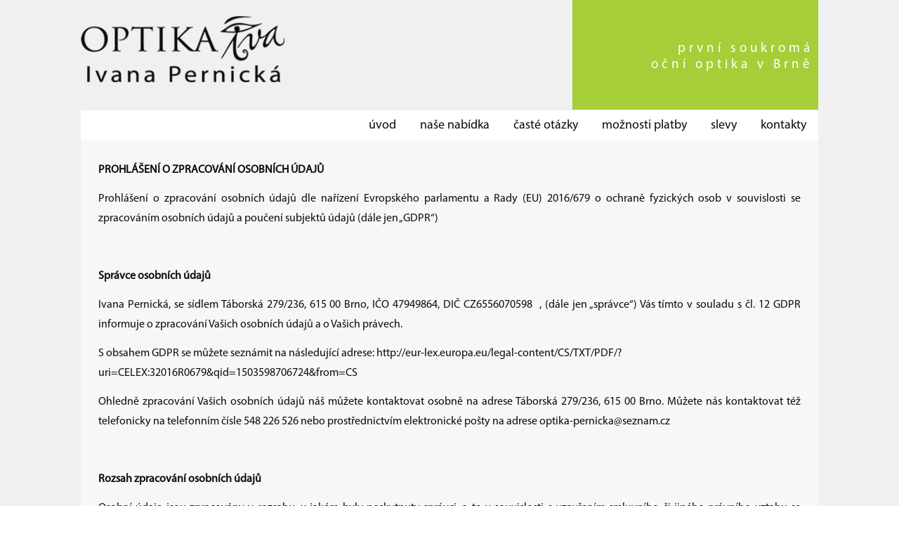

--- FILE ---
content_type: text/html; charset=UTF-8
request_url: https://optika-iva.cz/prohlaseni-o-zpracovani-osobnich-udaju/
body_size: 10373
content:
<!DOCTYPE html>
<html dir="ltr" lang="cs" prefix="og: https://ogp.me/ns#">
<head>
<meta charset="UTF-8" />

	<meta name="google-site-verification" content="yS2upOXFYODevFWZpvOqohSrkLqfnyWGTrISTYQgLkI" />
<!-- Created by Artisteer v4.1.0.59861 -->
<meta name="viewport" content="initial-scale = 1.0, maximum-scale = 1.0, user-scalable = no, width = device-width">
<!--[if lt IE 9]><script src="https://html5shiv.googlecode.com/svn/trunk/html5.js"></script><![endif]-->

<link rel="stylesheet" href="https://optika-iva.cz/wp-content/themes/optikaiva/style.css" media="screen" />
<link rel="pingback" href="https://optika-iva.cz/xmlrpc.php" />
	<style>img:is([sizes="auto" i], [sizes^="auto," i]) { contain-intrinsic-size: 3000px 1500px }</style>
	
		<!-- All in One SEO 4.9.2 - aioseo.com -->
		<title>Prohlášení o zpracování osobních údajů | Optika Iva Brno</title>
	<meta name="description" content="PROHLÁŠENÍ O ZPRACOVÁNÍ OSOBNÍCH ÚDAJŮ Prohlášení o zpracování osobních údajů dle nařízení Evropského parlamentu a Rady (EU) 2016/679 o ochraně fyzických osob v souvislosti se zpracováním osobních údajů a poučení subjektů údajů (dále jen „GDPR“) Správce osobních údajů Ivana Pernická, se sídlem Táborská 279/236, 615 00 Brno, IČO 47949864, DIČ CZ6556070598 , (dále jen" />
	<meta name="robots" content="max-image-preview:large" />
	<link rel="canonical" href="https://optika-iva.cz/prohlaseni-o-zpracovani-osobnich-udaju/" />
	<meta name="generator" content="All in One SEO (AIOSEO) 4.9.2" />
		<meta property="og:locale" content="cs_CZ" />
		<meta property="og:site_name" content="Optika Iva Brno |" />
		<meta property="og:type" content="article" />
		<meta property="og:title" content="Prohlášení o zpracování osobních údajů | Optika Iva Brno" />
		<meta property="og:description" content="PROHLÁŠENÍ O ZPRACOVÁNÍ OSOBNÍCH ÚDAJŮ Prohlášení o zpracování osobních údajů dle nařízení Evropského parlamentu a Rady (EU) 2016/679 o ochraně fyzických osob v souvislosti se zpracováním osobních údajů a poučení subjektů údajů (dále jen „GDPR“) Správce osobních údajů Ivana Pernická, se sídlem Táborská 279/236, 615 00 Brno, IČO 47949864, DIČ CZ6556070598 , (dále jen" />
		<meta property="og:url" content="https://optika-iva.cz/prohlaseni-o-zpracovani-osobnich-udaju/" />
		<meta property="article:published_time" content="2018-05-22T19:45:58+00:00" />
		<meta property="article:modified_time" content="2018-05-22T19:46:13+00:00" />
		<meta name="twitter:card" content="summary_large_image" />
		<meta name="twitter:title" content="Prohlášení o zpracování osobních údajů | Optika Iva Brno" />
		<meta name="twitter:description" content="PROHLÁŠENÍ O ZPRACOVÁNÍ OSOBNÍCH ÚDAJŮ Prohlášení o zpracování osobních údajů dle nařízení Evropského parlamentu a Rady (EU) 2016/679 o ochraně fyzických osob v souvislosti se zpracováním osobních údajů a poučení subjektů údajů (dále jen „GDPR“) Správce osobních údajů Ivana Pernická, se sídlem Táborská 279/236, 615 00 Brno, IČO 47949864, DIČ CZ6556070598 , (dále jen" />
		<script type="application/ld+json" class="aioseo-schema">
			{"@context":"https:\/\/schema.org","@graph":[{"@type":"BreadcrumbList","@id":"https:\/\/optika-iva.cz\/prohlaseni-o-zpracovani-osobnich-udaju\/#breadcrumblist","itemListElement":[{"@type":"ListItem","@id":"https:\/\/optika-iva.cz#listItem","position":1,"name":"Home","item":"https:\/\/optika-iva.cz","nextItem":{"@type":"ListItem","@id":"https:\/\/optika-iva.cz\/prohlaseni-o-zpracovani-osobnich-udaju\/#listItem","name":"Prohl\u00e1\u0161en\u00ed o zpracov\u00e1n\u00ed osobn\u00edch \u00fadaj\u016f"}},{"@type":"ListItem","@id":"https:\/\/optika-iva.cz\/prohlaseni-o-zpracovani-osobnich-udaju\/#listItem","position":2,"name":"Prohl\u00e1\u0161en\u00ed o zpracov\u00e1n\u00ed osobn\u00edch \u00fadaj\u016f","previousItem":{"@type":"ListItem","@id":"https:\/\/optika-iva.cz#listItem","name":"Home"}}]},{"@type":"Organization","@id":"https:\/\/optika-iva.cz\/#organization","name":"Optika Iva Pernick\u00e1 Brno","url":"https:\/\/optika-iva.cz\/","telephone":"+420774717484","logo":{"@type":"ImageObject","url":"https:\/\/optika-iva.cz\/wp-content\/uploads\/2017\/05\/logo.png","@id":"https:\/\/optika-iva.cz\/prohlaseni-o-zpracovani-osobnich-udaju\/#organizationLogo","width":320,"height":104},"image":{"@id":"https:\/\/optika-iva.cz\/prohlaseni-o-zpracovani-osobnich-udaju\/#organizationLogo"}},{"@type":"WebPage","@id":"https:\/\/optika-iva.cz\/prohlaseni-o-zpracovani-osobnich-udaju\/#webpage","url":"https:\/\/optika-iva.cz\/prohlaseni-o-zpracovani-osobnich-udaju\/","name":"Prohl\u00e1\u0161en\u00ed o zpracov\u00e1n\u00ed osobn\u00edch \u00fadaj\u016f | Optika Iva Brno","description":"PROHL\u00c1\u0160EN\u00cd O ZPRACOV\u00c1N\u00cd OSOBN\u00cdCH \u00daDAJ\u016e Prohl\u00e1\u0161en\u00ed o zpracov\u00e1n\u00ed osobn\u00edch \u00fadaj\u016f dle na\u0159\u00edzen\u00ed Evropsk\u00e9ho parlamentu a Rady (EU) 2016\/679 o ochran\u011b fyzick\u00fdch osob v souvislosti se zpracov\u00e1n\u00edm osobn\u00edch \u00fadaj\u016f a pou\u010den\u00ed subjekt\u016f \u00fadaj\u016f (d\u00e1le jen \u201eGDPR\u201c) Spr\u00e1vce osobn\u00edch \u00fadaj\u016f Ivana Pernick\u00e1, se s\u00eddlem T\u00e1borsk\u00e1 279\/236, 615 00 Brno, I\u010cO 47949864, DI\u010c CZ6556070598 , (d\u00e1le jen","inLanguage":"cs-CZ","isPartOf":{"@id":"https:\/\/optika-iva.cz\/#website"},"breadcrumb":{"@id":"https:\/\/optika-iva.cz\/prohlaseni-o-zpracovani-osobnich-udaju\/#breadcrumblist"},"datePublished":"2018-05-22T19:45:58+00:00","dateModified":"2018-05-22T19:46:13+00:00"},{"@type":"WebSite","@id":"https:\/\/optika-iva.cz\/#website","url":"https:\/\/optika-iva.cz\/","name":"Optika Iva Brno","inLanguage":"cs-CZ","publisher":{"@id":"https:\/\/optika-iva.cz\/#organization"}}]}
		</script>
		<!-- All in One SEO -->

<meta name="dc.title" content="Prohlášení o zpracování osobních údajů - Optika Iva Brno">
<meta name="dc.description" content="PROHLÁŠENÍ O ZPRACOVÁNÍ OSOBNÍCH ÚDAJŮ Prohlášení o zpracování osobních údajů dle nařízení Evropského parlamentu a Rady (EU) 2016/679 o ochraně fyzických osob v souvislosti se zpracováním osobních údajů a poučení subjektů údajů (dále jen „GDPR“) &nbsp; Správce osobních údajů Ivana Pernická, se sídlem Táborská 279/236, 615 00 Brno, IČO 47949864,&hellip;">
<meta name="dc.relation" content="https://optika-iva.cz/prohlaseni-o-zpracovani-osobnich-udaju/">
<meta name="dc.source" content="https://optika-iva.cz/">
<meta name="dc.language" content="cs_CZ">
<meta name="description" content="PROHLÁŠENÍ O ZPRACOVÁNÍ OSOBNÍCH ÚDAJŮ Prohlášení o zpracování osobních údajů dle nařízení Evropského parlamentu a Rady (EU) 2016/679 o ochraně fyzických osob v souvislosti se zpracováním osobních údajů a poučení subjektů údajů (dále jen „GDPR“) &nbsp; Správce osobních údajů Ivana Pernická, se sídlem Táborská 279/236, 615 00 Brno, IČO 47949864,&hellip;">
<meta name="robots" content="index, follow, max-snippet:-1, max-image-preview:large, max-video-preview:-1">
<link rel="canonical" href="https://optika-iva.cz/prohlaseni-o-zpracovani-osobnich-udaju/">
<meta property="og:url" content="https://optika-iva.cz/prohlaseni-o-zpracovani-osobnich-udaju/">
<meta property="og:site_name" content="Optika Iva Brno">
<meta property="og:locale" content="cs_CZ">
<meta property="og:type" content="article">
<meta property="article:author" content="">
<meta property="article:publisher" content="">
<meta property="og:title" content="Prohlášení o zpracování osobních údajů - Optika Iva Brno">
<meta property="og:description" content="PROHLÁŠENÍ O ZPRACOVÁNÍ OSOBNÍCH ÚDAJŮ Prohlášení o zpracování osobních údajů dle nařízení Evropského parlamentu a Rady (EU) 2016/679 o ochraně fyzických osob v souvislosti se zpracováním osobních údajů a poučení subjektů údajů (dále jen „GDPR“) &nbsp; Správce osobních údajů Ivana Pernická, se sídlem Táborská 279/236, 615 00 Brno, IČO 47949864,&hellip;">
<meta property="fb:pages" content="">
<meta property="fb:admins" content="">
<meta property="fb:app_id" content="">
<meta name="twitter:card" content="summary">
<meta name="twitter:site" content="">
<meta name="twitter:creator" content="">
<meta name="twitter:title" content="Prohlášení o zpracování osobních údajů - Optika Iva Brno">
<meta name="twitter:description" content="PROHLÁŠENÍ O ZPRACOVÁNÍ OSOBNÍCH ÚDAJŮ Prohlášení o zpracování osobních údajů dle nařízení Evropského parlamentu a Rady (EU) 2016/679 o ochraně fyzických osob v souvislosti se zpracováním osobních údajů a poučení subjektů údajů (dále jen „GDPR“) &nbsp; Správce osobních údajů Ivana Pernická, se sídlem Táborská 279/236, 615 00 Brno, IČO 47949864,&hellip;">
<link rel="alternate" type="application/rss+xml" title="Optika Iva Brno &raquo; RSS zdroj" href="https://optika-iva.cz/feed/" />
<script type="text/javascript">
/* <![CDATA[ */
window._wpemojiSettings = {"baseUrl":"https:\/\/s.w.org\/images\/core\/emoji\/16.0.1\/72x72\/","ext":".png","svgUrl":"https:\/\/s.w.org\/images\/core\/emoji\/16.0.1\/svg\/","svgExt":".svg","source":{"concatemoji":"https:\/\/optika-iva.cz\/wp-includes\/js\/wp-emoji-release.min.js?ver=6.8.3"}};
/*! This file is auto-generated */
!function(s,n){var o,i,e;function c(e){try{var t={supportTests:e,timestamp:(new Date).valueOf()};sessionStorage.setItem(o,JSON.stringify(t))}catch(e){}}function p(e,t,n){e.clearRect(0,0,e.canvas.width,e.canvas.height),e.fillText(t,0,0);var t=new Uint32Array(e.getImageData(0,0,e.canvas.width,e.canvas.height).data),a=(e.clearRect(0,0,e.canvas.width,e.canvas.height),e.fillText(n,0,0),new Uint32Array(e.getImageData(0,0,e.canvas.width,e.canvas.height).data));return t.every(function(e,t){return e===a[t]})}function u(e,t){e.clearRect(0,0,e.canvas.width,e.canvas.height),e.fillText(t,0,0);for(var n=e.getImageData(16,16,1,1),a=0;a<n.data.length;a++)if(0!==n.data[a])return!1;return!0}function f(e,t,n,a){switch(t){case"flag":return n(e,"\ud83c\udff3\ufe0f\u200d\u26a7\ufe0f","\ud83c\udff3\ufe0f\u200b\u26a7\ufe0f")?!1:!n(e,"\ud83c\udde8\ud83c\uddf6","\ud83c\udde8\u200b\ud83c\uddf6")&&!n(e,"\ud83c\udff4\udb40\udc67\udb40\udc62\udb40\udc65\udb40\udc6e\udb40\udc67\udb40\udc7f","\ud83c\udff4\u200b\udb40\udc67\u200b\udb40\udc62\u200b\udb40\udc65\u200b\udb40\udc6e\u200b\udb40\udc67\u200b\udb40\udc7f");case"emoji":return!a(e,"\ud83e\udedf")}return!1}function g(e,t,n,a){var r="undefined"!=typeof WorkerGlobalScope&&self instanceof WorkerGlobalScope?new OffscreenCanvas(300,150):s.createElement("canvas"),o=r.getContext("2d",{willReadFrequently:!0}),i=(o.textBaseline="top",o.font="600 32px Arial",{});return e.forEach(function(e){i[e]=t(o,e,n,a)}),i}function t(e){var t=s.createElement("script");t.src=e,t.defer=!0,s.head.appendChild(t)}"undefined"!=typeof Promise&&(o="wpEmojiSettingsSupports",i=["flag","emoji"],n.supports={everything:!0,everythingExceptFlag:!0},e=new Promise(function(e){s.addEventListener("DOMContentLoaded",e,{once:!0})}),new Promise(function(t){var n=function(){try{var e=JSON.parse(sessionStorage.getItem(o));if("object"==typeof e&&"number"==typeof e.timestamp&&(new Date).valueOf()<e.timestamp+604800&&"object"==typeof e.supportTests)return e.supportTests}catch(e){}return null}();if(!n){if("undefined"!=typeof Worker&&"undefined"!=typeof OffscreenCanvas&&"undefined"!=typeof URL&&URL.createObjectURL&&"undefined"!=typeof Blob)try{var e="postMessage("+g.toString()+"("+[JSON.stringify(i),f.toString(),p.toString(),u.toString()].join(",")+"));",a=new Blob([e],{type:"text/javascript"}),r=new Worker(URL.createObjectURL(a),{name:"wpTestEmojiSupports"});return void(r.onmessage=function(e){c(n=e.data),r.terminate(),t(n)})}catch(e){}c(n=g(i,f,p,u))}t(n)}).then(function(e){for(var t in e)n.supports[t]=e[t],n.supports.everything=n.supports.everything&&n.supports[t],"flag"!==t&&(n.supports.everythingExceptFlag=n.supports.everythingExceptFlag&&n.supports[t]);n.supports.everythingExceptFlag=n.supports.everythingExceptFlag&&!n.supports.flag,n.DOMReady=!1,n.readyCallback=function(){n.DOMReady=!0}}).then(function(){return e}).then(function(){var e;n.supports.everything||(n.readyCallback(),(e=n.source||{}).concatemoji?t(e.concatemoji):e.wpemoji&&e.twemoji&&(t(e.twemoji),t(e.wpemoji)))}))}((window,document),window._wpemojiSettings);
/* ]]> */
</script>
<style id='wp-emoji-styles-inline-css' type='text/css'>

	img.wp-smiley, img.emoji {
		display: inline !important;
		border: none !important;
		box-shadow: none !important;
		height: 1em !important;
		width: 1em !important;
		margin: 0 0.07em !important;
		vertical-align: -0.1em !important;
		background: none !important;
		padding: 0 !important;
	}
</style>
<link rel='stylesheet' id='wp-block-library-css' href='https://optika-iva.cz/wp-includes/css/dist/block-library/style.min.css?ver=6.8.3' type='text/css' media='all' />
<style id='classic-theme-styles-inline-css' type='text/css'>
/*! This file is auto-generated */
.wp-block-button__link{color:#fff;background-color:#32373c;border-radius:9999px;box-shadow:none;text-decoration:none;padding:calc(.667em + 2px) calc(1.333em + 2px);font-size:1.125em}.wp-block-file__button{background:#32373c;color:#fff;text-decoration:none}
</style>
<link rel='stylesheet' id='aioseo/css/src/vue/standalone/blocks/table-of-contents/global.scss-css' href='https://optika-iva.cz/wp-content/plugins/all-in-one-seo-pack/dist/Lite/assets/css/table-of-contents/global.e90f6d47.css?ver=4.9.2' type='text/css' media='all' />
<style id='wpseopress-local-business-style-inline-css' type='text/css'>
span.wp-block-wpseopress-local-business-field{margin-right:8px}

</style>
<style id='wpseopress-table-of-contents-style-inline-css' type='text/css'>
.wp-block-wpseopress-table-of-contents li.active>a{font-weight:bold}

</style>
<style id='global-styles-inline-css' type='text/css'>
:root{--wp--preset--aspect-ratio--square: 1;--wp--preset--aspect-ratio--4-3: 4/3;--wp--preset--aspect-ratio--3-4: 3/4;--wp--preset--aspect-ratio--3-2: 3/2;--wp--preset--aspect-ratio--2-3: 2/3;--wp--preset--aspect-ratio--16-9: 16/9;--wp--preset--aspect-ratio--9-16: 9/16;--wp--preset--color--black: #000000;--wp--preset--color--cyan-bluish-gray: #abb8c3;--wp--preset--color--white: #ffffff;--wp--preset--color--pale-pink: #f78da7;--wp--preset--color--vivid-red: #cf2e2e;--wp--preset--color--luminous-vivid-orange: #ff6900;--wp--preset--color--luminous-vivid-amber: #fcb900;--wp--preset--color--light-green-cyan: #7bdcb5;--wp--preset--color--vivid-green-cyan: #00d084;--wp--preset--color--pale-cyan-blue: #8ed1fc;--wp--preset--color--vivid-cyan-blue: #0693e3;--wp--preset--color--vivid-purple: #9b51e0;--wp--preset--gradient--vivid-cyan-blue-to-vivid-purple: linear-gradient(135deg,rgba(6,147,227,1) 0%,rgb(155,81,224) 100%);--wp--preset--gradient--light-green-cyan-to-vivid-green-cyan: linear-gradient(135deg,rgb(122,220,180) 0%,rgb(0,208,130) 100%);--wp--preset--gradient--luminous-vivid-amber-to-luminous-vivid-orange: linear-gradient(135deg,rgba(252,185,0,1) 0%,rgba(255,105,0,1) 100%);--wp--preset--gradient--luminous-vivid-orange-to-vivid-red: linear-gradient(135deg,rgba(255,105,0,1) 0%,rgb(207,46,46) 100%);--wp--preset--gradient--very-light-gray-to-cyan-bluish-gray: linear-gradient(135deg,rgb(238,238,238) 0%,rgb(169,184,195) 100%);--wp--preset--gradient--cool-to-warm-spectrum: linear-gradient(135deg,rgb(74,234,220) 0%,rgb(151,120,209) 20%,rgb(207,42,186) 40%,rgb(238,44,130) 60%,rgb(251,105,98) 80%,rgb(254,248,76) 100%);--wp--preset--gradient--blush-light-purple: linear-gradient(135deg,rgb(255,206,236) 0%,rgb(152,150,240) 100%);--wp--preset--gradient--blush-bordeaux: linear-gradient(135deg,rgb(254,205,165) 0%,rgb(254,45,45) 50%,rgb(107,0,62) 100%);--wp--preset--gradient--luminous-dusk: linear-gradient(135deg,rgb(255,203,112) 0%,rgb(199,81,192) 50%,rgb(65,88,208) 100%);--wp--preset--gradient--pale-ocean: linear-gradient(135deg,rgb(255,245,203) 0%,rgb(182,227,212) 50%,rgb(51,167,181) 100%);--wp--preset--gradient--electric-grass: linear-gradient(135deg,rgb(202,248,128) 0%,rgb(113,206,126) 100%);--wp--preset--gradient--midnight: linear-gradient(135deg,rgb(2,3,129) 0%,rgb(40,116,252) 100%);--wp--preset--font-size--small: 13px;--wp--preset--font-size--medium: 20px;--wp--preset--font-size--large: 36px;--wp--preset--font-size--x-large: 42px;--wp--preset--spacing--20: 0.44rem;--wp--preset--spacing--30: 0.67rem;--wp--preset--spacing--40: 1rem;--wp--preset--spacing--50: 1.5rem;--wp--preset--spacing--60: 2.25rem;--wp--preset--spacing--70: 3.38rem;--wp--preset--spacing--80: 5.06rem;--wp--preset--shadow--natural: 6px 6px 9px rgba(0, 0, 0, 0.2);--wp--preset--shadow--deep: 12px 12px 50px rgba(0, 0, 0, 0.4);--wp--preset--shadow--sharp: 6px 6px 0px rgba(0, 0, 0, 0.2);--wp--preset--shadow--outlined: 6px 6px 0px -3px rgba(255, 255, 255, 1), 6px 6px rgba(0, 0, 0, 1);--wp--preset--shadow--crisp: 6px 6px 0px rgba(0, 0, 0, 1);}:where(.is-layout-flex){gap: 0.5em;}:where(.is-layout-grid){gap: 0.5em;}body .is-layout-flex{display: flex;}.is-layout-flex{flex-wrap: wrap;align-items: center;}.is-layout-flex > :is(*, div){margin: 0;}body .is-layout-grid{display: grid;}.is-layout-grid > :is(*, div){margin: 0;}:where(.wp-block-columns.is-layout-flex){gap: 2em;}:where(.wp-block-columns.is-layout-grid){gap: 2em;}:where(.wp-block-post-template.is-layout-flex){gap: 1.25em;}:where(.wp-block-post-template.is-layout-grid){gap: 1.25em;}.has-black-color{color: var(--wp--preset--color--black) !important;}.has-cyan-bluish-gray-color{color: var(--wp--preset--color--cyan-bluish-gray) !important;}.has-white-color{color: var(--wp--preset--color--white) !important;}.has-pale-pink-color{color: var(--wp--preset--color--pale-pink) !important;}.has-vivid-red-color{color: var(--wp--preset--color--vivid-red) !important;}.has-luminous-vivid-orange-color{color: var(--wp--preset--color--luminous-vivid-orange) !important;}.has-luminous-vivid-amber-color{color: var(--wp--preset--color--luminous-vivid-amber) !important;}.has-light-green-cyan-color{color: var(--wp--preset--color--light-green-cyan) !important;}.has-vivid-green-cyan-color{color: var(--wp--preset--color--vivid-green-cyan) !important;}.has-pale-cyan-blue-color{color: var(--wp--preset--color--pale-cyan-blue) !important;}.has-vivid-cyan-blue-color{color: var(--wp--preset--color--vivid-cyan-blue) !important;}.has-vivid-purple-color{color: var(--wp--preset--color--vivid-purple) !important;}.has-black-background-color{background-color: var(--wp--preset--color--black) !important;}.has-cyan-bluish-gray-background-color{background-color: var(--wp--preset--color--cyan-bluish-gray) !important;}.has-white-background-color{background-color: var(--wp--preset--color--white) !important;}.has-pale-pink-background-color{background-color: var(--wp--preset--color--pale-pink) !important;}.has-vivid-red-background-color{background-color: var(--wp--preset--color--vivid-red) !important;}.has-luminous-vivid-orange-background-color{background-color: var(--wp--preset--color--luminous-vivid-orange) !important;}.has-luminous-vivid-amber-background-color{background-color: var(--wp--preset--color--luminous-vivid-amber) !important;}.has-light-green-cyan-background-color{background-color: var(--wp--preset--color--light-green-cyan) !important;}.has-vivid-green-cyan-background-color{background-color: var(--wp--preset--color--vivid-green-cyan) !important;}.has-pale-cyan-blue-background-color{background-color: var(--wp--preset--color--pale-cyan-blue) !important;}.has-vivid-cyan-blue-background-color{background-color: var(--wp--preset--color--vivid-cyan-blue) !important;}.has-vivid-purple-background-color{background-color: var(--wp--preset--color--vivid-purple) !important;}.has-black-border-color{border-color: var(--wp--preset--color--black) !important;}.has-cyan-bluish-gray-border-color{border-color: var(--wp--preset--color--cyan-bluish-gray) !important;}.has-white-border-color{border-color: var(--wp--preset--color--white) !important;}.has-pale-pink-border-color{border-color: var(--wp--preset--color--pale-pink) !important;}.has-vivid-red-border-color{border-color: var(--wp--preset--color--vivid-red) !important;}.has-luminous-vivid-orange-border-color{border-color: var(--wp--preset--color--luminous-vivid-orange) !important;}.has-luminous-vivid-amber-border-color{border-color: var(--wp--preset--color--luminous-vivid-amber) !important;}.has-light-green-cyan-border-color{border-color: var(--wp--preset--color--light-green-cyan) !important;}.has-vivid-green-cyan-border-color{border-color: var(--wp--preset--color--vivid-green-cyan) !important;}.has-pale-cyan-blue-border-color{border-color: var(--wp--preset--color--pale-cyan-blue) !important;}.has-vivid-cyan-blue-border-color{border-color: var(--wp--preset--color--vivid-cyan-blue) !important;}.has-vivid-purple-border-color{border-color: var(--wp--preset--color--vivid-purple) !important;}.has-vivid-cyan-blue-to-vivid-purple-gradient-background{background: var(--wp--preset--gradient--vivid-cyan-blue-to-vivid-purple) !important;}.has-light-green-cyan-to-vivid-green-cyan-gradient-background{background: var(--wp--preset--gradient--light-green-cyan-to-vivid-green-cyan) !important;}.has-luminous-vivid-amber-to-luminous-vivid-orange-gradient-background{background: var(--wp--preset--gradient--luminous-vivid-amber-to-luminous-vivid-orange) !important;}.has-luminous-vivid-orange-to-vivid-red-gradient-background{background: var(--wp--preset--gradient--luminous-vivid-orange-to-vivid-red) !important;}.has-very-light-gray-to-cyan-bluish-gray-gradient-background{background: var(--wp--preset--gradient--very-light-gray-to-cyan-bluish-gray) !important;}.has-cool-to-warm-spectrum-gradient-background{background: var(--wp--preset--gradient--cool-to-warm-spectrum) !important;}.has-blush-light-purple-gradient-background{background: var(--wp--preset--gradient--blush-light-purple) !important;}.has-blush-bordeaux-gradient-background{background: var(--wp--preset--gradient--blush-bordeaux) !important;}.has-luminous-dusk-gradient-background{background: var(--wp--preset--gradient--luminous-dusk) !important;}.has-pale-ocean-gradient-background{background: var(--wp--preset--gradient--pale-ocean) !important;}.has-electric-grass-gradient-background{background: var(--wp--preset--gradient--electric-grass) !important;}.has-midnight-gradient-background{background: var(--wp--preset--gradient--midnight) !important;}.has-small-font-size{font-size: var(--wp--preset--font-size--small) !important;}.has-medium-font-size{font-size: var(--wp--preset--font-size--medium) !important;}.has-large-font-size{font-size: var(--wp--preset--font-size--large) !important;}.has-x-large-font-size{font-size: var(--wp--preset--font-size--x-large) !important;}
:where(.wp-block-post-template.is-layout-flex){gap: 1.25em;}:where(.wp-block-post-template.is-layout-grid){gap: 1.25em;}
:where(.wp-block-columns.is-layout-flex){gap: 2em;}:where(.wp-block-columns.is-layout-grid){gap: 2em;}
:root :where(.wp-block-pullquote){font-size: 1.5em;line-height: 1.6;}
</style>
<!--[if lte IE 7]>
<link rel='stylesheet' id='style.ie7.css-css' href='https://optika-iva.cz/wp-content/themes/optikaiva/style.ie7.css?ver=6.8.3' type='text/css' media='screen' />
<![endif]-->
<link rel='stylesheet' id='style.responsive.css-css' href='https://optika-iva.cz/wp-content/themes/optikaiva/style.responsive.css?ver=6.8.3' type='text/css' media='all' />
<script type="text/javascript" src="https://optika-iva.cz/wp-content/themes/optikaiva/jquery.js?ver=6.8.3" id="jquery-js"></script>
<script type="text/javascript" src="https://optika-iva.cz/wp-content/themes/optikaiva/script.js?ver=6.8.3" id="script.js-js"></script>
<script type="text/javascript" src="https://optika-iva.cz/wp-content/themes/optikaiva/script.responsive.js?ver=6.8.3" id="script.responsive.js-js"></script>
<link rel="https://api.w.org/" href="https://optika-iva.cz/wp-json/" /><link rel="alternate" title="JSON" type="application/json" href="https://optika-iva.cz/wp-json/wp/v2/pages/634" /><link rel="EditURI" type="application/rsd+xml" title="RSD" href="https://optika-iva.cz/xmlrpc.php?rsd" />
<link rel='shortlink' href='https://optika-iva.cz/?p=634' />
<link rel="alternate" title="oEmbed (JSON)" type="application/json+oembed" href="https://optika-iva.cz/wp-json/oembed/1.0/embed?url=https%3A%2F%2Foptika-iva.cz%2Fprohlaseni-o-zpracovani-osobnich-udaju%2F" />
<link rel="alternate" title="oEmbed (XML)" type="text/xml+oembed" href="https://optika-iva.cz/wp-json/oembed/1.0/embed?url=https%3A%2F%2Foptika-iva.cz%2Fprohlaseni-o-zpracovani-osobnich-udaju%2F&#038;format=xml" />
<link rel="shortcut icon" href="https://optika-iva.cz/wp-content/themes/optikaiva/favicon.ico" /></head>
<body data-rsssl=1 onLoad="document.sleva.jmeno.focus()" class="wp-singular page-template-default page page-id-634 wp-theme-optikaiva">

<div id="art-main">

<header class="art-header">


    <div class="art-shapes">

            </div>

<div class="art-positioncontrol art-positioncontrol-1173951413" id="CONTROL-ID" data-left="0%"><div class="art-widget widget widget_text" id="text-2" ><div class="art-widget-content">			<div class="textwidget"><p><a href="https://optika-iva.cz"><img alt="" loading="lazy" decoding="async" width="320" height="104" id="logo" class="alignnone size-full wp-image-5" src="https://optika-iva.cz/wp-content/uploads/2017/05/logo.png" alt="" srcset="https://optika-iva.cz/wp-content/uploads/2017/05/logo.png 320w, https://optika-iva.cz/wp-content/uploads/2017/05/logo-300x98.png 300w" sizes="auto, (max-width: 320px) 100vw, 320px" /></a></p>
</div>
		</div></div></div><div class="art-positioncontrol art-positioncontrol-1161502919" id="CONTROL-ID-1" data-left="100%"><div class="art-widget widget widget_text" id="text-3" ><div class="art-widget-content">			<div class="textwidget"><div id="nadpis"><table><tr><td id="nadpistd"><span style="color: #ffffff; letter-spacing: 5px; font-size: 19px;">první soukromá</br>
oční optika v Brně</span></td></tr></table></div></div>
		</div></div></div>


<nav class="art-nav">
    
<ul class="art-hmenu menu-2">
	<li class="menu-item-29"><a title="úvod" href="https://optika-iva.cz/">úvod</a>
	</li>
	<li class="menu-item-26"><a title="naše nabídka" href="https://optika-iva.cz/optika-brno/">naše nabídka</a>
	</li>
	<li class="menu-item-23"><a title="časté otázky" href="https://optika-iva.cz/dotazy-optika/">časté otázky</a>
	</li>
	<li class="menu-item-25"><a title="možnosti platby" href="https://optika-iva.cz/moznosti-platby/">možnosti platby</a>
	</li>
	<li class="menu-item-27"><a title="slevy" href="https://optika-iva.cz/slevy-bryle-brno/">slevy</a>
	</li>
	<li class="menu-item-24"><a title="kontakty" href="https://optika-iva.cz/kontakty/">kontakty</a>
	</li>
</ul>
<div class="art-hmenu-extra1"><div class="art-widget widget widget_wysiwyg_widgets_widget" id="wysiwyg_widgets_widget-4" ><div class="art-widget-content"><!-- Widget by WYSIWYG Widgets v2.3.10 - https://wordpress.org/plugins/wysiwyg-widgets/ --><h2></h2>
<h2 style="text-align: center;"><strong>Krásné Vánoce a pohodový</strong></h2>
<h2 style="text-align: center;"><strong>příští rok</strong></h2>
<h2 style="text-align: center;"><strong>24.12 &#8211; 4.1 máme ZAVŘENO</strong></h2>
<p style="text-align: left;"><strong><span style="font-size: 20px;"> </span></strong></p>
<p style="text-align: center;"><span style="font-size: 16px;"><strong> </strong></span></p>
<p style="text-align: center;">
<!-- / WYSIWYG Widgets --></div></div></div> 
    </nav>

                    
</header>

<div class="art-sheet clearfix">
            <div class="art-layout-wrapper">
                <div class="art-content-layout">
                    <div class="art-content-layout-row">
                        
                        <div class="art-layout-cell art-content">

							<article id="post-634"  class="art-post art-article  post-634 page type-page status-publish hentry">
                                                                <div class="art-postcontent clearfix"><p><strong>PROHLÁŠENÍ O ZPRACOVÁNÍ OSOBNÍCH ÚDAJŮ</strong></p>
<p align="JUSTIFY">Prohlášení o zpracování osobních údajů dle nařízení Evropského parlamentu a Rady (EU) 2016/679 o ochraně fyzických osob v souvislosti se zpracováním osobních údajů a poučení subjektů údajů (dále jen „GDPR“)</p>
<p align="JUSTIFY">&nbsp;</p>
<p align="JUSTIFY"><strong>Správce osobních údajů </strong></p>
<p align="JUSTIFY">Ivana Pernická, se sídlem Táborská 279/236, 615 00 Brno, IČO 47949864, DIČ CZ6556070598 &nbsp;, (dále jen „správce“) Vás tímto v souladu s čl. 12 GDPR informuje o zpracování Vašich osobních údajů a o Vašich právech.</p>
<p>S&nbsp;obsahem GDPR se můžete seznámit na následující adrese: <a href="http://eur-lex.europa.eu/legal-content/CS/TXT/PDF/?uri=CELEX:32016R0679&amp;qid=1503598706724&amp;from=CS" target="_blank" rel="noopener noreferrer">http://eur-lex.europa.eu/legal-content/CS/TXT/PDF/?uri=CELEX:32016R0679&amp;qid=1503598706724&amp;from=CS</a></p>
<p align="JUSTIFY">Ohledně zpracování Vašich osobních údajů náš můžete kontaktovat osobně na adrese Táborská 279/236, 615 00 Brno. Můžete nás kontaktovat též telefonicky na telefonním čísle&nbsp;548 226 526 nebo prostřednictvím elektronické pošty na adrese optika-pernicka@seznam.cz</p>
<p align="JUSTIFY">&nbsp;</p>
<p align="JUSTIFY"><strong>Rozsah zpracování osobních údajů</strong></p>
<p align="JUSTIFY">Osobní údaje jsou zpracovány v rozsahu, v&nbsp;jakém byly poskytnuty správci, a to v souvislosti s uzavřením smluvního či jiného právního vztahu se správcem, nebo které správce shromáždil se souhlasem a zpracovává je v souladu s platnými právními předpisy či k&nbsp;plnění zákonných povinností správce.</p>
<p align="JUSTIFY">&nbsp;</p>
<p align="JUSTIFY"><strong>Zdroje osobních údajů</strong></p>
<p align="JUSTIFY">•&nbsp;přímo od subjektů údajů (poptávky po zboží a službách, registrace a nákupy přes e-shop, e-maily, telefon, webové stránky, kontaktní formulář na webu, sociální sítě, vizitky aj.)</p>
<p align="JUSTIFY">•&nbsp;veřejně přístupné rejstříky, seznamy a evidence (obchodní rejstřík, živnostenský rejstřík, katastr nemovitostí)</p>
<p align="JUSTIFY">&nbsp;</p>
<p align="JUSTIFY"><strong>Kategorie osobních údajů, které jsou předmětem zpracování </strong></p>
<p align="JUSTIFY">• adresní a identifikační údaje sloužící k jednoznačné a nezaměnitelné identifikaci subjektu údajů (např. jméno, příjmení, titul, příp. rodné číslo, datum narození, adresa trvalého pobytu, IČ, DIČ) a údaje umožňující kontakt se subjektem údajů (kontaktní údaje – např. kontaktní adresa, číslo telefonu, číslo faxu, e-mailová adresa a jiné obdobné informace)</p>
<p align="JUSTIFY">• popisné údaje (např. bankovní spojení)</p>
<p align="JUSTIFY">• další údaje nezbytné pro plnění smluvních a jiných vztahů</p>
<p align="JUSTIFY">• údaje poskytnuté nad rámec příslušných zákonů zpracovávané v rámci uděleného souhlasu od subjektu údajů (použití osobních údajů za účelem personálních řízení aj.).</p>
<p align="JUSTIFY">&nbsp;</p>
<p align="JUSTIFY"><strong>Kategorie subjektů údajů</strong></p>
<p align="JUSTIFY">• Odběratelé služeb a zboží správce</p>
<p align="JUSTIFY">• zaměstnanci správce</p>
<p align="JUSTIFY">• dopravce</p>
<p align="JUSTIFY">• dodavatel služby</p>
<p align="JUSTIFY">• jiná osoba, které je ve smluvním vztahu ke správci</p>
<p align="JUSTIFY">• uchazeč o zaměstnání</p>
<p align="JUSTIFY">&nbsp;</p>
<p align="JUSTIFY"><strong>Kategorie příjemců osobních údajů </strong></p>
<p align="JUSTIFY">Příjemcem osobních údajů je primárně Ivana Pernická. S&nbsp;ohledem na povahu zboží a služeb, které budou dle smlouvy z&nbsp;naší strany poskytovány, osobní údaje budou námi v&nbsp;nezbytném rozsahu též poskytovány:</p>
<p align="JUSTIFY">•&nbsp;dodavatelům zboží a služeb</p>
<p align="JUSTIFY">•&nbsp;finančním ústavům</p>
<p align="JUSTIFY">•&nbsp;veřejným ústavům</p>
<p align="JUSTIFY">•&nbsp;zpracovatelům</p>
<p align="JUSTIFY">•&nbsp;státním aj. orgánům v rámci plnění zákonných povinností stanovených příslušnými právními&nbsp;předpisy</p>
<p align="JUSTIFY">•&nbsp;dalším příjemcům (např. předání osobních údajů do zahraničí –státy EU)</p>
<p align="JUSTIFY">&nbsp;</p>
<p align="JUSTIFY"><strong>Účel zpracování osobních údajů </strong></p>
<p align="JUSTIFY">•&nbsp;účely obsažené v rámci souhlasu subjektu údajů</p>
<p align="JUSTIFY">•&nbsp;jednání o smluvním vztahu</p>
<p align="JUSTIFY">•&nbsp;plnění smlouvy</p>
<p align="JUSTIFY">•&nbsp;ochrana práv správce, příjemce nebo jiných dotčených osob (např. vymáhání pohledávek správce)</p>
<p align="JUSTIFY">•&nbsp;archivnictví vedené na základě zákona</p>
<p align="JUSTIFY">•&nbsp;výběrová řízení na volná pracovní místa</p>
<p align="JUSTIFY">•&nbsp;plnění zákonných povinností ze strany správce</p>
<p align="JUSTIFY">•&nbsp;ochrana životně důležitých zájmů subjektu údajů</p>
<p align="JUSTIFY">&nbsp;</p>
<p align="JUSTIFY"><strong>Způsob zpracování a ochrany osobních údajů </strong></p>
<p align="JUSTIFY">Zpracování osobních údajů provádí správce. Zpracování je prováděno v&nbsp;jeho provozovnách a sídle jednotlivými pověřenými zaměstnanci správce, příp. zpracovatelem. Ke zpracování dochází prostřednictvím výpočetní techniky, popř. i manuálním způsobem u osobních údajů v listinné podobě za dodržení všech bezpečnostních zásad pro správu a zpracování osobních údajů dle GDPR. Za tímto účelem přijal správce technicko &#8211; organizační opatření k zajištění ochrany osobních údajů, zejména opatření, aby nemohlo dojít k neoprávněnému nebo nahodilému přístupu k osobním údajům, jejich změně, zničení či ztrátě, neoprávněným přenosům, k jejich neoprávněnému zpracování, jakož i k jinému zneužití osobních údajů. Veškeré subjekty, kterým mohou být osobní údaje zpřístupněny, respektují právo subjektů údajů na ochranu soukromí a jsou povinny postupovat dle platných právních předpisů týkajících se ochrany osobních údajů.</p>
<p align="JUSTIFY">&nbsp;</p>
<p align="JUSTIFY"><strong>Doba zpracování osobních údajů </strong></p>
<p align="JUSTIFY">V souladu se lhůtami uvedenými v příslušných smlouvách, ve spisovém a skartačním řádu správce či v příslušných právních předpisech jde o dobu nezbytně nutnou k zajištění práv a povinností plynoucích jak ze závazkového vztahu, tak i z příslušných právních předpisů.</p>
<p align="JUSTIFY">Pokud se týká osobních údajů, ohledně kterých byl udělen souhlas k&nbsp;jejich zpracování (nastal-li takový případ), ty budou zpracovávány po dobu, na jakou by souhlas udělen.</p>
<p align="JUSTIFY">&nbsp;</p>
<p align="JUSTIFY"><strong>Poučení </strong></p>
<p align="JUSTIFY">V souladu se čl. 6 odst. 1 GDPR může správce zpracovávat a uchovávat tyto údaje:</p>
<p align="JUSTIFY">•&nbsp;subjekt údajů udělil souhlas pro jeden či více konkrétních účelů,</p>
<p align="JUSTIFY">•&nbsp;zpracování je nezbytné pro splnění smlouvy, jejíž smluvní stranou je subjekt údajů, nebo pro&nbsp;provedení opatření přijatých před uzavřením smlouvy na žádost tohoto subjektu údajů</p>
<p align="JUSTIFY">•&nbsp;zpracování je nezbytné pro splnění právní povinnosti, která se na správce vztahuje,</p>
<p align="JUSTIFY">•&nbsp;zpracování je nezbytné pro ochranu životně důležitých zájmů subjektu údajů nebo jiné fyzické osoby,</p>
<p align="JUSTIFY">•&nbsp;zpracování je nezbytné pro splnění úkolu prováděného ve veřejném zájmu nebo při&nbsp;výkonu veřejné moci, kterým je pověřen správce,</p>
<p align="JUSTIFY">•&nbsp;zpracování je nezbytné pro účely oprávněných zájmů příslušného správce či třetí strany,&nbsp;kromě případů, kdy před těmito zájmy mají přednost zájmy nebo základní práva a svobody&nbsp;subjektu údajů vyžadující ochranu osobních údajů.</p>
<p align="JUSTIFY">&nbsp;</p>
<p align="JUSTIFY"><strong>Práva subjektů údajů </strong></p>
<p align="JUSTIFY">Dovolujeme si Vás tímto informovat o Vašich právech, které souvisí se zpracováním Vašich osobních údajů:</p>
<p align="JUSTIFY">•&nbsp;Pokud osobní údaje zpracováváme na základě Vámi uděleného souhlasu, je možné tento souhlas kdykoli odvolat. Lze tak učinit prostřednictvím písemného oznámení zaslaného prostřednictvím pošty na adresu naší společnosti viz. bod 1 správce osobních údajů, nebo elektronicky na adresu&nbsp;optika-pernicka@seznam.cz. V&nbsp;případě odvolání Vašeho souhlasu je naše společnost nadále oprávněna zpracovávat Vaše osobní údaje, pokud je účel zpracování založen na jiném důvodu dle GDPR než je Váš souhlas.</p>
<p align="JUSTIFY">•&nbsp;máte právo požadovat o přístup k&nbsp;Vašim osobním údajům v&nbsp;rozsahu dle čl 15 GDPR,</p>
<p align="JUSTIFY">•&nbsp;máte právo na opravu osobních údajů dle čl 16 GDPR,</p>
<p align="JUSTIFY">•&nbsp;máte právo na výmaz Vašich osobních údajů dle čl. 17 GDPR,</p>
<p align="JUSTIFY">•&nbsp;máte právo požadovat omezení zpracování Vašich osobních údajů dle čl. 18 GDPR,</p>
<p align="JUSTIFY">•&nbsp;máte právo na přenositelnost Vašich osobních údajů k&nbsp;jinému správci dle čl. 20 GDPR,</p>
<p align="JUSTIFY">•&nbsp;máte právo podat proti nám jako správci stížnost dozorovému orgánu dle čl 77 GDPR.</p>
<p align="JUSTIFY">Toto prohlášení je veřejně přístupné na internetových stránkách správce&nbsp;optika-iva.cz</p>
</div>


</article>
	
			
                        </div>
                    </div>
                </div>
            </div><footer class="art-footer"><div class="art-footer-text">
</br>
<a href="https://optika-iva.cz/prohlaseni-o-zpracovani-osobnich-udaju/" target="_blank">Prohlášení o zpracování osobních údajů dle GDPR</a></br>
<a href="https://optika-iva.cz/gdpr-pozadavek-osobnich-dat/" target="_blank">Přístup k uloženým údajům</a></br></br></br>
</div>
</footer>

    </div>
</div>



<div id="wp-footer">
	<script type="speculationrules">
{"prefetch":[{"source":"document","where":{"and":[{"href_matches":"\/*"},{"not":{"href_matches":["\/wp-*.php","\/wp-admin\/*","\/wp-content\/uploads\/*","\/wp-content\/*","\/wp-content\/plugins\/*","\/wp-content\/themes\/optikaiva\/*","\/*\\?(.+)"]}},{"not":{"selector_matches":"a[rel~=\"nofollow\"]"}},{"not":{"selector_matches":".no-prefetch, .no-prefetch a"}}]},"eagerness":"conservative"}]}
</script>
<div class="webklient" style="padding: 5px;text-align: center;font-size: 70%;text-decoration: none"><a href="https://webklient.cz/?utm_source=klient&amp;utm_medium=footer" target="_blank" rel="author noopener">Tvorba webových stránek</a>: Webklient</div><script type="module"  src="https://optika-iva.cz/wp-content/plugins/all-in-one-seo-pack/dist/Lite/assets/table-of-contents.95d0dfce.js?ver=4.9.2" id="aioseo/js/src/vue/standalone/blocks/table-of-contents/frontend.js-js"></script>
</div>
</body>
</html>

